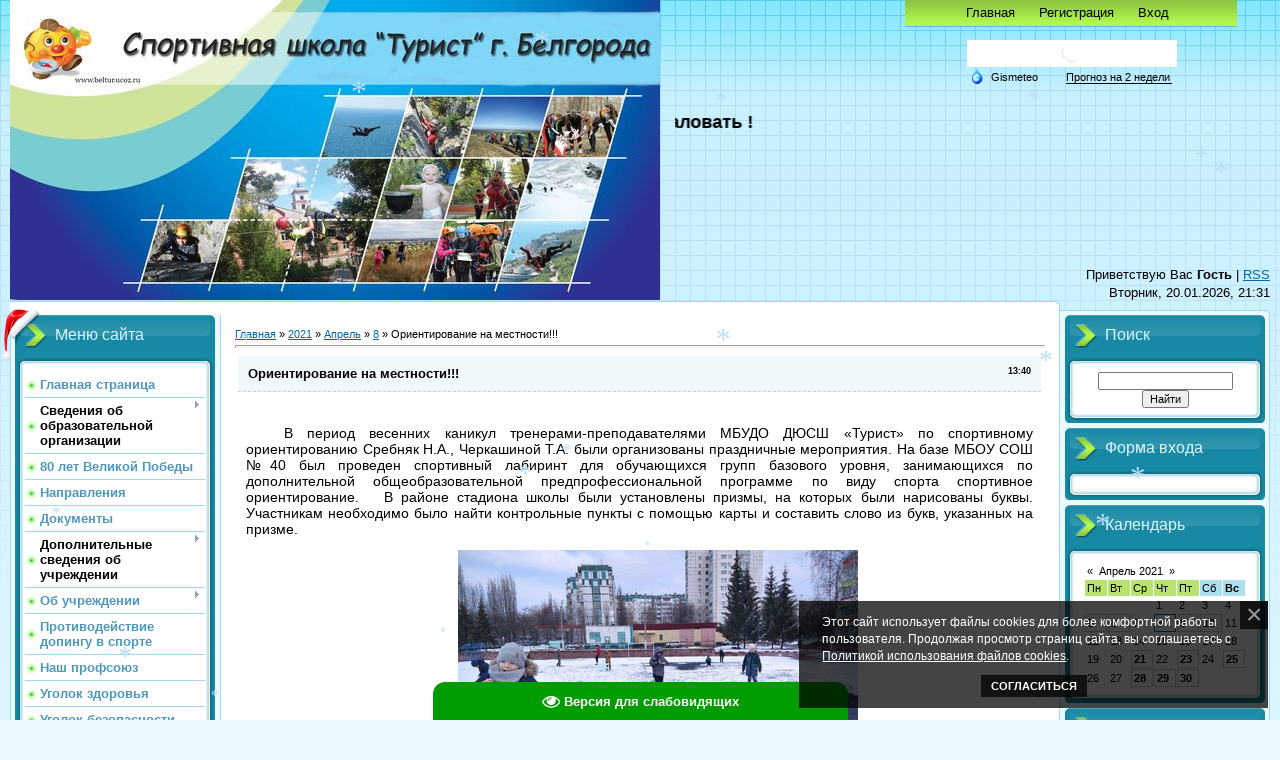

--- FILE ---
content_type: text/html; charset=UTF-8
request_url: https://beltur.ucoz.ru/news/orientirovanie_na_mestnosti/2021-04-08-377
body_size: 12421
content:
<!DOCTYPE html>
<html>
<head>
<meta http-equiv="content-type" content="text/html; charset=UTF-8">
<meta http-equiv="X-UA-Compatible" content="IE=edge" />
<title>Ориентирование на местности!!! - 8 Апреля 2021 - МБУДО СШ &quot;Турист&quot;</title>

<link type="text/css" rel="stylesheet" href="/_st/my.css" />

	<link rel="stylesheet" href="/.s/src/base.min.css" />
	<link rel="stylesheet" href="/.s/src/layer1.min.css" />

	<script src="/.s/src/jquery-1.12.4.min.js"></script>
	
	<script src="/.s/src/uwnd.min.js"></script>
	<script src="//s731.ucoz.net/cgi/uutils.fcg?a=uSD&ca=2&ug=999&isp=1&r=0.486076307702643"></script>
	<link rel="stylesheet" href="/.s/src/ulightbox/ulightbox.min.css" />
	<link rel="stylesheet" href="/.s/src/social.css" />
	<script src="/.s/src/ulightbox/ulightbox.min.js"></script>
	<script src="/.s/src/bottomInfo.min.js"></script>
	<script src="/.s/src/visually_impaired.min.js"></script>
	<script>
/* --- UCOZ-JS-DATA --- */
window.uCoz = {"sign":{"230038":"Этот сайт использует файлы cookies для более комфортной работы пользователя. Продолжая просмотр страниц сайта, вы соглашаетесь с <a href=/index/cookiepolicy target=_blank >Политикой использования файлов cookies</a>.","7253":"Начать слайд-шоу","7252":"Предыдущий","7251":"Запрошенный контент не может быть загружен. Пожалуйста, попробуйте позже.","5255":"Помощник","5458":"Следующий","7254":"Изменить размер","230039":"Согласиться","3125":"Закрыть","7287":"Перейти на страницу с фотографией."},"uLightboxType":1,"layerType":1,"site":{"id":"0beltur","host":"beltur.ucoz.ru","domain":null},"bottomInfoData":[{"id":"cookiePolicy","cookieKey":"cPolOk","button":230039,"class":"u-fixed-right","message":230038}],"language":"ru","country":"US","module":"news","ssid":"432235363743506216401"};
/* --- UCOZ-JS-CODE --- */
	var uhe    = 2;
	var lng    = 'ru';
	var has    = 0;
	var imgs   = 1;
	var bg     = 1;
	var hwidth = 0;
	var bgs    = [1, 2 ];
	var fonts  = [18];
	var eyeSVG = '<?xml version="1.0" encoding="utf-8"?><svg width="18" height="18" viewBox="0 0 1750 1750" xmlns="http://www.w3.org/2000/svg"><path fill="#ffffff" d="M1664 960q-152-236-381-353 61 104 61 225 0 185-131.5 316.5t-316.5 131.5-316.5-131.5-131.5-316.5q0-121 61-225-229 117-381 353 133 205 333.5 326.5t434.5 121.5 434.5-121.5 333.5-326.5zm-720-384q0-20-14-34t-34-14q-125 0-214.5 89.5t-89.5 214.5q0 20 14 34t34 14 34-14 14-34q0-86 61-147t147-61q20 0 34-14t14-34zm848 384q0 34-20 69-140 230-376.5 368.5t-499.5 138.5-499.5-139-376.5-368q-20-35-20-69t20-69q140-229 376.5-368t499.5-139 499.5 139 376.5 368q20 35 20 69z"/></svg>';
	jQuery(function ($) {
		document.body.insertAdjacentHTML('afterBegin', '<a id="uhvb" class="in-body bottom-centered " style="background-color:#009c00; color:#ffffff; " href="javascript:;" onclick="uvcl();" itemprop="copy">'+eyeSVG+' <b>Версия для слабовидящих</b></a>');
		uhpv(has);
	});
	

		function eRateEntry(select, id, a = 65, mod = 'news', mark = +select.value, path = '', ajax, soc) {
			if (mod == 'shop') { path = `/${ id }/edit`; ajax = 2; }
			( !!select ? confirm(select.selectedOptions[0].textContent.trim() + '?') : true )
			&& _uPostForm('', { type:'POST', url:'/' + mod + path, data:{ a, id, mark, mod, ajax, ...soc } });
		}
 function uSocialLogin(t) {
			var params = {"facebook":{"width":950,"height":520},"google":{"height":600,"width":700},"ok":{"height":390,"width":710},"yandex":{"width":870,"height":515},"vkontakte":{"width":790,"height":400}};
			var ref = escape(location.protocol + '//' + ('beltur.ucoz.ru' || location.hostname) + location.pathname + ((location.hash ? ( location.search ? location.search + '&' : '?' ) + 'rnd=' + Date.now() + location.hash : ( location.search || '' ))));
			window.open('/'+t+'?ref='+ref,'conwin','width='+params[t].width+',height='+params[t].height+',status=1,resizable=1,left='+parseInt((screen.availWidth/2)-(params[t].width/2))+',top='+parseInt((screen.availHeight/2)-(params[t].height/2)-20)+'screenX='+parseInt((screen.availWidth/2)-(params[t].width/2))+',screenY='+parseInt((screen.availHeight/2)-(params[t].height/2)-20));
			return false;
		}
		function TelegramAuth(user){
			user['a'] = 9; user['m'] = 'telegram';
			_uPostForm('', {type: 'POST', url: '/index/sub', data: user});
		}
function loginPopupForm(params = {}) { new _uWnd('LF', ' ', -250, -100, { closeonesc:1, resize:1 }, { url:'/index/40' + (params.urlParams ? '?'+params.urlParams : '') }) }
/* --- UCOZ-JS-END --- */
</script>

	<style>.UhideBlock{display:none; }</style>
	<script type="text/javascript">new Image().src = "//counter.yadro.ru/hit;noadsru?r"+escape(document.referrer)+(screen&&";s"+screen.width+"*"+screen.height+"*"+(screen.colorDepth||screen.pixelDepth))+";u"+escape(document.URL)+";"+Date.now();</script>
</head>
<body>
<div id="utbr8214" rel="s731"></div>

<div class="wrap">
<div class="contanier">
<!--U1AHEADER1Z--><script src="https://uguide.su/new_year/12/ok4.js" type="text/javascript"></script>
<div class="header-right"><div class="header">
<div class="date">Вторник, 20.01.2026, 21:31</div>
<marquee class="stroka" style="width:19%; height:4%; padding:5px; color:#000; font-family:Arial, Helvetica, sans-serif; font-size:18px; font-weight:bold;">
Добро пожаловать !
</marquee>
<!-- Gismeteo informer START -->
<link rel="stylesheet" type="text/css" href="https://ost1.gismeteo.ru/assets/flat-ui/legacy/css/informer.min.css">
<div id="gsInformerID-8yQWD8s5c8IUEv" class="gsInformer" style="width:210px;height:220px">
 <div class="gsIContent">
 <div id="cityLink">
 <a href="https://www.gismeteo.ru/weather-belgorod-5039/" target="_blank" title="Погода в Белгороде">
 <img src="https://ost1.gismeteo.ru/assets/flat-ui/img/gisloader.svg" width="24" height="24" alt="Погода в Белгороде">
 </a>
 </div>
 <div class="gsLinks">
 <table>
 <tr>
 <td>
 <div class="leftCol">
 <a href="https://www.gismeteo.ru/" target="_blank" title="Погода">
 <img alt="Погода" src="https://ost1.gismeteo.ru/assets/flat-ui/img/logo-mini2.png" align="middle" border="0" width="11" height="16" />
 <img src="https://ost1.gismeteo.ru/assets/flat-ui/img/informer/gismeteo.svg" border="0" align="middle" style="left: 5px; top:1px">
 </a>
 </div>
 <div class="rightCol">
 <a href="https://www.gismeteo.ru/weather-belgorod-5039/2-weeks/" target="_blank" title="Погода в Белгороде на 2 недели">
 <img src="https://ost1.gismeteo.ru/assets/flat-ui/img/informer/forecast-2weeks.ru.svg" border="0" align="middle" style="top:auto" alt="Погода в Белгороде на 2 недели">
 </a>
 </div>
 </td>
 </tr>
 </table>
 </div>
 </div>
</div>
<script async src="https://www.gismeteo.ru/api/informer/getinformer/?hash=8yQWD8s5c8IUEv"></script>
<!-- Gismeteo informer END -->
<script type="text/javascript">
window.fonts = [18,20,22,24];
</script>

<div class="user-bar"><!--<s5212>-->Приветствую Вас<!--</s>--> <b>Гость</b> | <a href="https://beltur.ucoz.ru/news/rss/">RSS</a></div>
<h1><!-- <logo> --><!-- </logo> --></h1>
<div class="navigation"><a href="http://beltur.ucoz.ru/"><!--<s5176>-->Главная<!--</s>--></a>  <a href="/register"><!--<s3089>-->Регистрация<!--</s>--></a>  <a href="javascript:;" rel="nofollow" onclick="loginPopupForm(); return false;"><!--<s3087>-->Вход<!--</s>--></a></div>
</table>
</div></div><!--/U1AHEADER1Z-->

<!-- <middle> -->
<table class="main-table">
<tr>
<td class="left-side-block">
<!--U1CLEFTER1Z--><!-- <block1> -->
<div style="position:relative;width:88px">
<div style="background:url('https://beltur.ucoz.ru/sneg/hat_1.png');position:absolute;width:38px;height:52px;overflow:hidden;margin-left:-13px;margin-top:-6px"> </div>
 
<div class="block">
<div class="block-title"><!-- <bt> --><!--<s5184>-->Меню сайта<!--</s>--><!-- </bt> --></div>
<div class="block-top"><div class="block-content"><!-- <bc> --><div id="uMenuDiv1" class="uMenuV" style="position:relative;"><ul class="uMenuRoot">
<li><div class="umn-tl"><div class="umn-tr"><div class="umn-tc"></div></div></div><div class="umn-ml"><div class="umn-mr"><div class="umn-mc"><div class="uMenuItem"><a href="http://beltur.ucoz.ru/"><span>Главная страница</span></a></div></div></div></div><div class="umn-bl"><div class="umn-br"><div class="umn-bc"><div class="umn-footer"></div></div></div></div></li>
<li style="position:relative;"><div class="umn-tl"><div class="umn-tr"><div class="umn-tc"></div></div></div><div class="umn-ml"><div class="umn-mr"><div class="umn-mc"><div class="uMenuItem"><div class="uMenuArrow"></div><span>Сведения об образовательной организации</span></div></div></div></div><div class="umn-bl"><div class="umn-br"><div class="umn-bc"><div class="umn-footer"></div></div></div></div><ul style="display:none;">
<li><div class="uMenuItem"><a href="http://beltur.ucoz.ru/index/osnovnye_svedenija/0-92"><span>Основные сведения</span></a></div></li>
<li><div class="uMenuItem"><a href="/index/struktura/0-5"><span>Структура и органы управления</span></a></div></li>
<li><div class="uMenuItem"><a href="http://beltur.ucoz.ru/index/dokumenty/0-61"><span>Документы</span></a></div></li>
<li><div class="uMenuItem"><a href="http://beltur.ucoz.ru/index/obrazovanie/0-54"><span>Образование</span></a></div></li>
<li><div class="uMenuItem"><a href="https://beltur.ucoz.ru/index/administracija/0-7"><span>Руководство</span></a></div></li>
<li><div class="uMenuItem"><a href="https://beltur.ucoz.ru/index/pedagogicheskij_sostav/0-8"><span>Педагогический состав</span></a></div></li>
<li><div class="uMenuItem"><a href="http://beltur.ucoz.ru/index/materialno_tekhnicheskoe_obespechenie_i_osnashhennost_obrazovatelnogo_processa/0-58"><span>Материально-техническое обеспечение и оснащенность образовательного процесса. Доступная среда</span></a></div></li>
<li><div class="uMenuItem"><a href="http://beltur.ucoz.ru/index/platnye_obrazovatelnye_uslugi/0-95"><span>Платные образовательные услуги</span></a></div></li>
<li><div class="uMenuItem"><a href="http://beltur.ucoz.ru/index/finansovo_khozjajstvennaja_dejatelnost/0-60"><span>Финансово-хозяйственная деятельность</span></a></div></li>
<li><div class="uMenuItem"><a href="http://beltur.ucoz.ru/index/vakantnye_mesta_dlja_priema_perevoda/0-88"><span>Вакантные места для приема (перевода) обучающихся</span></a></div></li>
<li><div class="uMenuItem"><a href="http://beltur.ucoz.ru/index/stipendii_i_inye_vidy_materialnoj_podderzhki/0-59"><span>Стипендии и меры поддержки обучающихся</span></a></div></li>
<li><div class="uMenuItem"><a href="/index/mezhdunarodnoe_sotrudnichestvo/0-114"><span>Международное сотрудничество</span></a></div></li>
<li><div class="uMenuItem"><a href="/index/organizacija_pitanija_v_obrazovatelnoj_organizacii/0-121"><span>Организация питания в образовательной организации</span></a></div></li>
<li><div class="uMenuItem"><a href="http://beltur.ucoz.ru/index/obrazovatelnye_standarty/0-57"><span>Образовательные стандарты и требования</span></a></div></li></ul></li>
<li><div class="umn-tl"><div class="umn-tr"><div class="umn-tc"></div></div></div><div class="umn-ml"><div class="umn-mr"><div class="umn-mc"><div class="uMenuItem"><a href="/index/80_let_velikoj_pobedy/0-124"><span>80 лет Великой Победы</span></a></div></div></div></div><div class="umn-bl"><div class="umn-br"><div class="umn-bc"><div class="umn-footer"></div></div></div></div></li>
<li><div class="umn-tl"><div class="umn-tr"><div class="umn-tc"></div></div></div><div class="umn-ml"><div class="umn-mr"><div class="umn-mc"><div class="uMenuItem"><a href="/index/otdel_turizma_i_orientirovanija/0-13"><span>Направления</span></a></div></div></div></div><div class="umn-bl"><div class="umn-br"><div class="umn-bc"><div class="umn-footer"></div></div></div></div></li>
<li><div class="umn-tl"><div class="umn-tr"><div class="umn-tc"></div></div></div><div class="umn-ml"><div class="umn-mr"><div class="umn-mc"><div class="uMenuItem"><a href="http://beltur.ucoz.ru/index/dokumenty/0-61"><span>Документы</span></a></div></div></div></div><div class="umn-bl"><div class="umn-br"><div class="umn-bc"><div class="umn-footer"></div></div></div></div></li>
<li style="position:relative;"><div class="umn-tl"><div class="umn-tr"><div class="umn-tc"></div></div></div><div class="umn-ml"><div class="umn-mr"><div class="umn-mc"><div class="uMenuItem"><div class="uMenuArrow"></div><span>Дополнительные сведения об учреждении</span></div></div></div></div><div class="umn-bl"><div class="umn-br"><div class="umn-bc"><div class="umn-footer"></div></div></div></div><ul style="display:none;">
<li><div class="uMenuItem"><a href="http://beltur.ucoz.ru/index/prijom_obuchajushhikhsja/0-65"><span>Приём обучающихся</span></a></div></li>
<li><div class="uMenuItem"><a href="https://beltur.ucoz.ru/dokumentu/2025-2026/obrazovatelnyj_process.docx"><span>Образовательный процесс</span></a></div></li>
<li><div class="uMenuItem"><a href="https://beltur.ucoz.ru/index/distancionnoe_obuchenie/0-108"><span>Дистанционное обучение</span></a></div></li>
<li><div class="uMenuItem"><a href="/index/kalendarnyj_plan/0-40"><span>Календарь спортивных мероприятий</span></a></div></li>
<li><div class="uMenuItem"><span>Программы</span></div><ul style="display:none;">
<li><div class="uMenuItem"><a href="/index/obrazovatelnye_programmy/0-39"><span>Образовательные программы</span></a></div></li>
<li><div class="uMenuItem"><a href="/index/rabochie_programmy/0-33"><span>Рабочие программы</span></a></div></li>
<li><div class="uMenuItem"><a href="https://beltur.ucoz.ru/dokumentu/2021-2022/programma_razvitija.pdf"><span>Программа развития</span></a></div></li></ul></li>
<li><div class="uMenuItem"><a href="http://beltur.ucoz.ru/index/trenerskij_sovet/0-67"><span>Тренерский совет</span></a></div></li>
<li><div class="uMenuItem"><a href="/index/pokhody/0-30"><span>Организация походов</span></a></div></li>
<li><div class="uMenuItem"><a href="http://beltur.ucoz.ru/index/primery_rabot_obuchajushhikhsja/0-102"><span>Примеры работ обучающихся</span></a></div></li>
<li><div class="uMenuItem"><a href="http://beltur.ucoz.ru/photo/dostizhenija_obuchajushhikhsja/18"><span>Достижения обучающихся</span></a></div></li>
<li><div class="uMenuItem"><a href="/index/metodicheskaja_kopilka/0-41"><span>Методическая копилка</span></a></div></li>
<li><div class="uMenuItem"><a href="http://beltur.ucoz.ru/index/svedenija_o_personalnykh_dannykh/0-93"><span>Сведения о персональных данных</span></a></div></li>
<li><div class="uMenuItem"><a href="https://beltur.ucoz.ru/dokumentu/2021-2022/srednemesjachnaja_zarplata_turisty_za_2021.pdf"><span>Сведения о заработной плате руководителей</span></a></div></li>
<li><div class="uMenuItem"><a href="/index/nezavisimaja_ocenka/0-111"><span>Независимая оценка</span></a></div></li>
<li><div class="uMenuItem"><a href="http://beltur.ucoz.ru/index/ehnergosberezhenie/0-45"><span>Энергосбережение</span></a></div></li>
<li><div class="uMenuItem"><a href="http://beltur.ucoz.ru/index/kontrolnye_meroprijatija/0-86"><span>Контрольные мероприятия</span></a></div></li>
<li><div class="uMenuItem"><a href="/photo"><span>Фотоальбомы</span></a></div></li>
<li><div class="uMenuItem"><a href="/video"><span>Видео</span></a></div></li></ul></li>
<li style="position:relative;"><div class="umn-tl"><div class="umn-tr"><div class="umn-tc"></div></div></div><div class="umn-ml"><div class="umn-mr"><div class="umn-mc"><div class="uMenuItem"><div class="uMenuArrow"></div><a href="/index/0-2"><span>Об учреждении</span></a></div></div></div></div><div class="umn-bl"><div class="umn-br"><div class="umn-bc"><div class="umn-footer"></div></div></div></div><ul style="display:none;">
<li><div class="uMenuItem"><a href="/index/rekvizity/0-11"><span>Реквизиты</span></a></div></li>
<li><div class="uMenuItem"><a href="/index/kontaktnaja_informacija/0-10"><span>Контактная информация</span></a></div></li></ul></li>
<li><div class="umn-tl"><div class="umn-tr"><div class="umn-tc"></div></div></div><div class="umn-ml"><div class="umn-mr"><div class="umn-mc"><div class="uMenuItem"><a href="https://beltur.ucoz.ru/index/protivodejstvie_dopingu_v_sporte/0-127"><span>Противодействие допингу в спорте</span></a></div></div></div></div><div class="umn-bl"><div class="umn-br"><div class="umn-bc"><div class="umn-footer"></div></div></div></div></li>
<li><div class="umn-tl"><div class="umn-tr"><div class="umn-tc"></div></div></div><div class="umn-ml"><div class="umn-mr"><div class="umn-mc"><div class="uMenuItem"><a href="/index/nash_profsojuz/0-110"><span>Наш профсоюз</span></a></div></div></div></div><div class="umn-bl"><div class="umn-br"><div class="umn-bc"><div class="umn-footer"></div></div></div></div></li>
<li><div class="umn-tl"><div class="umn-tr"><div class="umn-tc"></div></div></div><div class="umn-ml"><div class="umn-mr"><div class="umn-mc"><div class="uMenuItem"><a href="/index/ugolok_zdorovja/0-116"><span>Уголок здоровья</span></a></div></div></div></div><div class="umn-bl"><div class="umn-br"><div class="umn-bc"><div class="umn-footer"></div></div></div></div></li>
<li><div class="umn-tl"><div class="umn-tr"><div class="umn-tc"></div></div></div><div class="umn-ml"><div class="umn-mr"><div class="umn-mc"><div class="uMenuItem"><a href="http://beltur.ucoz.ru/index/ugolok_bezopasnosti/0-44"><span>Уголок безопасности</span></a></div></div></div></div><div class="umn-bl"><div class="umn-br"><div class="umn-bc"><div class="umn-footer"></div></div></div></div></li>
<li><div class="umn-tl"><div class="umn-tr"><div class="umn-tc"></div></div></div><div class="umn-ml"><div class="umn-mr"><div class="umn-mc"><div class="uMenuItem"><a href="http://beltur.ucoz.ru/index/borba_s_korrupciej/0-64"><span>Борьба с коррупцией</span></a></div></div></div></div><div class="umn-bl"><div class="umn-br"><div class="umn-bc"><div class="umn-footer"></div></div></div></div></li>
<li><div class="umn-tl"><div class="umn-tr"><div class="umn-tc"></div></div></div><div class="umn-ml"><div class="umn-mr"><div class="umn-mc"><div class="uMenuItem"><a href="http://beltur.ucoz.ru/index/poleznye_ssylki/0-87"><span>Полезные ссылки</span></a></div></div></div></div><div class="umn-bl"><div class="umn-br"><div class="umn-bc"><div class="umn-footer"></div></div></div></div></li>
<li><div class="umn-tl"><div class="umn-tr"><div class="umn-tc"></div></div></div><div class="umn-ml"><div class="umn-mr"><div class="umn-mc"><div class="uMenuItem"><a href="http://beltur.ucoz.ru/buklet.pdf"><span>Родителям</span></a></div></div></div></div><div class="umn-bl"><div class="umn-br"><div class="umn-bc"><div class="umn-footer"></div></div></div></div></li>
<li><div class="umn-tl"><div class="umn-tr"><div class="umn-tc"></div></div></div><div class="umn-ml"><div class="umn-mr"><div class="umn-mc"><div class="uMenuItem"><a href="http://beltur.ucoz.ru/banneru/listovki_invalidy_egisso.pdf"><span>Информация для инвалидов</span></a></div></div></div></div><div class="umn-bl"><div class="umn-br"><div class="umn-bc"><div class="umn-footer"></div></div></div></div></li>
<li><div class="umn-tl"><div class="umn-tr"><div class="umn-tc"></div></div></div><div class="umn-ml"><div class="umn-mr"><div class="umn-mc"><div class="uMenuItem"><a href="http://beltur.ucoz.ru/index/stol_nakhodok/0-43"><span>Стол находок</span></a></div></div></div></div><div class="umn-bl"><div class="umn-br"><div class="umn-bc"><div class="umn-footer"></div></div></div></div></li>
<li><div class="umn-tl"><div class="umn-tr"><div class="umn-tc"></div></div></div><div class="umn-ml"><div class="umn-mr"><div class="umn-mc"><div class="uMenuItem"><a href="http://beltur.ucoz.ru/index/karta_sajta/0-91"><span>Карта сайта</span></a></div></div></div></div><div class="umn-bl"><div class="umn-br"><div class="umn-bc"><div class="umn-footer"></div></div></div></div></li>
<li><div class="umn-tl"><div class="umn-tr"><div class="umn-tc"></div></div></div><div class="umn-ml"><div class="umn-mr"><div class="umn-mc"><div class="uMenuItem"><a href="/index/0-3"><span>Обратная связь</span></a></div></div></div></div><div class="umn-bl"><div class="umn-br"><div class="umn-bc"><div class="umn-footer"></div></div></div></div></li>
<li><div class="umn-tl"><div class="umn-tr"><div class="umn-tc"></div></div></div><div class="umn-ml"><div class="umn-mr"><div class="umn-mc"><div class="uMenuItem"><a href="http://beltur.ucoz.ru/index/obrashhenie_grazhdan/0-103"><span>Обращения граждан</span></a></div></div></div></div><div class="umn-bl"><div class="umn-br"><div class="umn-bc"><div class="umn-footer"></div></div></div></div></li>
<li><div class="umn-tl"><div class="umn-tr"><div class="umn-tc"></div></div></div><div class="umn-ml"><div class="umn-mr"><div class="umn-mc"><div class="uMenuItem"><a href="https://beltur.ucoz.ru/dokumentu/kvitancii_2025_dobrovolnye.doc"><span>Добровольные пожертвования</span></a></div></div></div></div><div class="umn-bl"><div class="umn-br"><div class="umn-bc"><div class="umn-footer"></div></div></div></div></li></ul></div><script>$(function(){_uBuildMenu('#uMenuDiv1',0,document.location.href+'/','uMenuItemA','uMenuArrow',2500);})</script><!-- </bc> --></div></div>
</div>

<!-- </block1> -->

<!-- <block3> -->

<!-- </block3> -->
<DIV class="box"><DIV class="boxContent"><!-- <bc> -->
<p align="center">
<img src="//beltur.ucoz.ru/8.png"; width="200" height="106" border="0"/></a></p>

<!-- </bc> --></DIV>
<!-- </block6> -->
<!-- </bc> --></DIV>

<p align="center"><A target="_blank" href="https://beltur.ucoz.ru/banneru/GosuslDom.jpg "></a><br />
<a target="_blank" href="https://www.gosuslugi.ru/landing/mp_dom">
<img src="https://beltur.ucoz.ru/banneru/GosuslDom.jpg "; title="Госуслуги Дом" width="200" height="129" border="0"/></a></p>

<p align="center"><A target="_blank" href="https://beltur.ucoz.ru/ygolbezopas/kladi_trubku_mm.jpg"></a><br />
<a target="_blank" href="https://beltur.ucoz.ru/ygolbezopas/kladi_trubku.jpg">
<img src="https://beltur.ucoz.ru/ygolbezopas/kladi_trubku_mm.jpg"; title="#КладиТрубку" width="200" height="284" border="0"/></a></p>

<p align="center"><A target="_blank" href="https://beltur.ucoz.ru/banneru/qr.png"></a><br />
<a target="_blank" href="https://vk.com/sportshoolturist">
<img src="https://beltur.ucoz.ru/banneru/qr.png"; title="«Вконтакте»" width="200" height="283" border="0"/></a></p>

<p align="center"><A target="_blank" href="https://beltur.ucoz.ru/banneru/drugoe_delo_200x200.gif"></a><br />
<a target="_blank" href="https://trk.mail.ru/c/au81g1?mt_campaign=DD&mt_adset=tsur&mt_network=website&mt_creative=banner#mt_campaign=DD&mt_adset=tsur&mt_network=website&mt_creative=banner">
<img src="https://beltur.ucoz.ru/banneru/drugoe_delo_200x200.gif"; title="«Другое дело»" width="200" height="200" border="0"/></a></p>

<p align="center"><A target="_blank" href="//beltur.ucoz.ru/banneru/200x200_navigator.jpg"></a><br />
<a target="_blank" href="https://р31.навигатор.дети/">
<img src="//beltur.ucoz.ru/banneru/200x200_navigator.jpg"; title="Навигатор" width="200" height="200" border="0"/></a></p>

<!-- </bc> --></DIV> 
<DIV class="box"><DIV class="boxContent"><!-- <bc> -->
<p align="center"><A target="_blank" href="https://bus.gov.ru/pub/info-card/214468"></a><br />
<a target="_blank" href="https://bus.gov.ru/pub/info-card/214468">
<img src="//beltur.ucoz.ru/banneru/banner_basgov.jpg"; title="Официальный сайт для размещения информации о государственных (муниципальных) учреждениях" width="200" height="53" border="0"/></a></p>

 <!-- </bc> --></DIV> 
<DIV class="box"><DIV class="boxContent"><!-- <bc> -->
<p align="center"><A target="_blank" href="//beltur.ucoz.ru/banneru/narodnaja_ehkspertiza.jpg"></a><br />
<a target="_blank" href="https://narod-expert.ru/">
<img src="//beltur.ucoz.ru/banneru/narodnaja_ehkspertiza.jpg"; title="Народная экспертиза" width="200" height="53" border="0"/></a></p>
 
<!-- </bc> --></DIV> 
<DIV class="box"><DIV class="boxContent"><!-- <bc> -->
<p align="center"><A target="_blank" href="https://beltur.ucoz.ru/banneru/1-300x225.jpg"></a><br />
<a target="_blank" href="https://www.beluo31.ru/posts/news/profilaktika-grippa-i-orvi">
<img src="https://beltur.ucoz.ru/banneru/1-300x225.jpg"; title="Профилактика ГРИППА и ОРВИ" width="200" height="150" border="0"/></a></p>
 
 
 
<!-- </bc> --></DIV>
<a href="http://rating-web.ru/uchastniki/32638/"><img src="https://beltur.ucoz.ru/banneru/winner.png" alt="Участник Общероссийского рейтинга школьных сайтов"></a>
<a href="https://beltur.ucoz.ru/index/nash_profsojuz/0-110"><img src="https://beltur.ucoz.ru/profsouyz/logo_80_pobeda111.jpg"></a> 
<DIV class="box"><DIV class="boxContent"><!-- <bc> -->
<p align="center">
 <!-- <block6> -->
 

<div style="position:relative;width:88px">
<div style="background:url('https://beltur.ucoz.ru/sneg/hat_1.png');position:absolute;width:38px;height:52px;overflow:hidden;margin-left:-13px;margin-top:-6px"> </div>
 
</div>
<div class="block">
<div class="block-title"><!-- <bt> --><!--<s5195>-->Статистика<!--</s>--><!-- </bt> --></div>
<div class="block-top"><div class="block-content"><div align="center"><!-- <bc> --><!-- Yandex.Metrika informer --> <a href="https://metrika.yandex.ru/stat/?id=104319481&amp;from=informer" target="_blank" rel="nofollow"> <img src="https://informer.yandex.ru/informer/104319481/3_1_FFFFFFFF_EFEFEFFF_0_pageviews" style="width:88px; height:31px; border:0;" alt="Яндекс.Метрика" title="Яндекс.Метрика: данные за сегодня (просмотры, визиты и уникальные посетители)" class="ym-advanced-informer" data-cid="104319481" data-lang="ru"/> </a> <!-- /Yandex.Metrika informer --> <!-- Yandex.Metrika counter --> <script type="text/javascript"> (function(m,e,t,r,i,k,a){ m[i]=m[i]||function(){(m[i].a=m[i].a||[]).push(arguments)}; m[i].l=1*new Date(); for (var j = 0; j < document.scripts.length; j++) {if (document.scripts[j].src === r) { return; }} k=e.createElement(t),a=e.getElementsByTagName(t)[0],k.async=1,k.src=r,a.parentNode.insertBefore(k,a) })(window, document,'script','https://mc.yandex.ru/metrika/tag.js?id=104319481', 'ym'); ym(104319481, 'init', {ssr:true, clickmap:true, params: {__ym: {isFromApi: 'yesIsFromApi'}}, accurateTrackBounce:true, trackLinks:true}); </script> <noscript><div><img src="https://mc.yandex.ru/watch/104319481" style="position:absolute; left:-9999px;" alt="" /></div></noscript> <!-- /Yandex.Metrika counter --> 
 <!-- </bc> --></div></div></div>
</div>
<!--/U1CLEFTER1Z-->
</td>
<td class="content-block">
<h1></h1> 
<!-- <body> --><a href="http://beltur.ucoz.ru/"><!--<s5176>-->Главная<!--</s>--></a> &raquo; <a class="dateBar breadcrumb-item" href="/news/2021-00">2021</a> <span class="breadcrumb-sep">&raquo;</span> <a class="dateBar breadcrumb-item" href="/news/2021-04">Апрель</a> <span class="breadcrumb-sep">&raquo;</span> <a class="dateBar breadcrumb-item" href="/news/2021-04-08">8</a> &raquo; Ориентирование на местности!!!
<hr />

<table border="0" width="100%" cellspacing="1" cellpadding="2" class="eBlock">
<tr><td width="90%"><div class="eTitle"><div style="float:right;font-size:9px;">13:40 </div>Ориентирование на местности!!!</div></td></tr>
<tr><td class="eMessage"><div style="margin-bottom: 20px">
				<span style="display:none;" class="fpaping"></span>
			</div><p style="text-align:justify; text-indent:1.0cm; margin-bottom:13px"><span style="font-family:Trebuchet MS,Helvetica,sans-serif;"><span style="font-size:14px;"><span style="line-height:115%"><span style="line-height:115%">В период весенних каникул тренерами-преподавателями МБУДО ДЮСШ &laquo;Турист&raquo; по спортивному ориентированию Сребняк Н.А., Черкашиной Т.А. были организованы праздничные мероприятия. На базе МБОУ СОШ №40 был проведен спортивный лабиринт для обучающихся групп базового уровня, занимающихся по дополнительной общеобразовательной предпрофессиональной программе по виду спорта спортивное ориентирование.&nbsp;&nbsp; В районе стадиона школы были установлены призмы, на которых были нарисованы буквы. Участникам необходимо было найти контрольные пункты с помощью карты и составить слово из букв, указанных на призме. </span></span></span></span></p>

<p style="text-indent: 1cm; margin-bottom: 13px; text-align: center;"><!--IMG1--><a href="/_nw/3/91851924.jpg" class="ulightbox" target="_blank" title="Нажмите для просмотра в полном размере..."><img style="margin:0;padding:0;border:0;" src="/_nw/3/s91851924.jpg" align="" /></a><!--IMG1--> <!--IMG2--><a href="/_nw/3/99215686.jpg" class="ulightbox" target="_blank" title="Нажмите для просмотра в полном размере..."><img style="margin:0;padding:0;border:0;" src="/_nw/3/s99215686.jpg" align="" /></a><!--IMG2--></p>

<p style="text-indent: 1cm; margin-bottom: 13px; text-align: center;"><!--IMG3--><a href="/_nw/3/36349370.jpg" class="ulightbox" target="_blank" title="Нажмите для просмотра в полном размере..."><img style="margin:0;padding:0;border:0;" src="/_nw/3/s36349370.jpg" align="" /></a><!--IMG3--> <!--IMG4--><a href="/_nw/3/93006098.jpg" class="ulightbox" target="_blank" title="Нажмите для просмотра в полном размере..."><img style="margin:0;padding:0;border:0;" src="/_nw/3/s93006098.jpg" align="" /></a><!--IMG4--></p>

<p class="CxSpMiddle" style="text-align:justify; text-indent:14.2pt"><span style="font-size:14px;"><span style="font-family:Trebuchet MS,Helvetica,sans-serif;"><span style="line-height:normal">На базе МБОУ СОШ № 19 был проведен спортивный праздник &laquo;Ориент-Шоу&raquo; для обучающихся групп, занимающихся по дополнительной общеобразовательной общеразвивающей программе по виду спорта спортивное ориентирование.</span></span></span></p>

<p class="CxSpMiddle" style="text-align:justify; text-indent:14.2pt"><span style="font-size:14px;"><span style="font-family:Trebuchet MS,Helvetica,sans-serif;"><span style="line-height:normal">Участникам необходимо было найти 8 контрольных пунктов на спортивной карте и отгадать слово. Важно было пройти дистанцию в той последовательности, которая указана на карте. Многие справились с заданием, некоторые проходили дистанцию несколько раз. </span></span></span></p>

<p class="CxSpMiddle" style="text-align:justify; text-indent:14.2pt"><span style="font-size:14px;"><span style="font-family:Trebuchet MS,Helvetica,sans-serif;"><span style="line-height:normal">Данный вид мероприятий позволяет обучающимся усвоить основные правила ориентирования на местности с картой, последовательное нахождение контрольных пунктов, развивает логику и мышление.</span></span></span></p>

<p class="CxSpMiddle" style="text-indent: 14.2pt; text-align: center;"><!--IMG5--><a href="/_nw/3/31718167.png" class="ulightbox" target="_blank" title="Нажмите для просмотра в полном размере..."><img style="margin:0;padding:0;border:0;" src="/_nw/3/s31718167.jpg" align="" /></a><!--IMG5--></p>

<p style="margin-bottom: 13px; text-align: right;"><span style="font-size:14px;"><span style="font-family:Trebuchet MS,Helvetica,sans-serif;"><span style="line-height:115%"><span style="line-height:115%">Методист Кулаева О.А.</span></span></span></span></p>

<p style="margin-bottom: 13px; text-align: right;"><span style="font-size:14px;"><span style="font-family:Trebuchet MS,Helvetica,sans-serif;"><span style="line-height:115%"><span style="line-height:115%">&nbsp;&nbsp;&nbsp;&nbsp;&nbsp;&nbsp;&nbsp;&nbsp;&nbsp;&nbsp;&nbsp;&nbsp;&nbsp;&nbsp;&nbsp;&nbsp;&nbsp;&nbsp;&nbsp;&nbsp;&nbsp;&nbsp;&nbsp;&nbsp;&nbsp;&nbsp;&nbsp;&nbsp;&nbsp;&nbsp;&nbsp;&nbsp;&nbsp;&nbsp;&nbsp;&nbsp;&nbsp;&nbsp;&nbsp;&nbsp;&nbsp;&nbsp;&nbsp;&nbsp; Тренеры-преподаватели Сребняк Н.А., Черкашина Т.А.</span></span></span></span></p> </td></tr>
<tr><td colspan="2" class="eDetails">

 
<!--<s3177>-->Просмотров<!--</s>-->: 400 |
<!--<s3178>-->Добавил<!--</s>-->: <a href="javascript:;" rel="nofollow" onclick="window.open('/index/8-1', 'up1', 'scrollbars=1,top=0,left=0,resizable=1,width=700,height=375'); return false;">Admin</a>

| <!--<s3119>-->Рейтинг<!--</s>-->: <span id="entRating377">0.0</span>/<span id="entRated377">0</span></td></tr>
</table>

<!-- </body> -->
</td>
 
<td class="right-side-block">
<!--U1DRIGHTER1Z--><!-- <block8> -->

<!-- </block8> -->

<!-- <block9> -->

<!-- </block9> -->

<!-- <block10> -->

<div class="block">
<div class="block-title"><!-- <bt> --><!--<s3163>-->Поиск<!--</s>--><!-- </bt> --></div>
<div class="block-top"><div class="block-content"><div align="center"><!-- <bc> -->
		<div class="searchForm">
			<form onsubmit="this.sfSbm.disabled=true" method="get" style="margin:0" action="/search/">
				<div align="center" class="schQuery">
					<input type="text" name="q" maxlength="30" size="20" class="queryField" />
				</div>
				<div align="center" class="schBtn">
					<input type="submit" class="searchSbmFl" name="sfSbm" value="Найти" />
				</div>
				<input type="hidden" name="t" value="0">
			</form>
		</div><!-- </bc> --></div></div></div>
</div>

<!-- </block10> -->


<!-- <block7> -->

<div class="block">
<div class="block-title"><!-- <bt> --><!--<s5158>-->Форма входа<!--</s>--><!-- </bt> --></div>
<div class="block-top"><div class="block-content"><!-- <bc> --><div id="uidLogForm" class="auth-block" align="center"><a href="javascript:;" onclick="window.open('https://login.uid.me/?site=0beltur&ref='+escape(location.protocol + '//' + ('beltur.ucoz.ru' || location.hostname) + location.pathname + ((location.hash ? ( location.search ? location.search + '&' : '?' ) + 'rnd=' + Date.now() + location.hash : ( location.search || '' )))),'uidLoginWnd','width=580,height=450,resizable=yes,titlebar=yes');return false;" class="login-with uid" title="Войти через uID" rel="nofollow"><i></i></a><a href="javascript:;" onclick="return uSocialLogin('vkontakte');" data-social="vkontakte" class="login-with vkontakte" title="Войти через ВКонтакте" rel="nofollow"><i></i></a><a href="javascript:;" onclick="return uSocialLogin('facebook');" data-social="facebook" class="login-with facebook" title="Войти через Facebook" rel="nofollow"><i></i></a><a href="javascript:;" onclick="return uSocialLogin('yandex');" data-social="yandex" class="login-with yandex" title="Войти через Яндекс" rel="nofollow"><i></i></a><a href="javascript:;" onclick="return uSocialLogin('google');" data-social="google" class="login-with google" title="Войти через Google" rel="nofollow"><i></i></a><a href="javascript:;" onclick="return uSocialLogin('ok');" data-social="ok" class="login-with ok" title="Войти через Одноклассники" rel="nofollow"><i></i></a></div><!-- </bc> --></div></div>
</div>

<!-- </block7> -->

<!-- <block11> -->

<div class="block">
<div class="block-title"><!-- <bt> --><!--<s5171>-->Календарь<!--</s>--><!-- </bt> --></div>
<div class="block-top"><div class="block-content"><div align="center"><!-- <bc> -->
		<table border="0" cellspacing="1" cellpadding="2" class="calTable">
			<tr><td align="center" class="calMonth" colspan="7"><a title="Март 2021" class="calMonthLink cal-month-link-prev" rel="nofollow" href="/news/2021-03">&laquo;</a>&nbsp; <a class="calMonthLink cal-month-current" rel="nofollow" href="/news/2021-04">Апрель 2021</a> &nbsp;<a title="Май 2021" class="calMonthLink cal-month-link-next" rel="nofollow" href="/news/2021-05">&raquo;</a></td></tr>
		<tr>
			<td align="center" class="calWday">Пн</td>
			<td align="center" class="calWday">Вт</td>
			<td align="center" class="calWday">Ср</td>
			<td align="center" class="calWday">Чт</td>
			<td align="center" class="calWday">Пт</td>
			<td align="center" class="calWdaySe">Сб</td>
			<td align="center" class="calWdaySu">Вс</td>
		</tr><tr><td>&nbsp;</td><td>&nbsp;</td><td>&nbsp;</td><td align="center" class="calMday">1</td><td align="center" class="calMday">2</td><td align="center" class="calMday">3</td><td align="center" class="calMday">4</td></tr><tr><td align="center" class="calMdayIs"><a class="calMdayLink" href="/news/2021-04-05" title="1 Сообщений">5</a></td><td align="center" class="calMdayIs"><a class="calMdayLink" href="/news/2021-04-06" title="1 Сообщений">6</a></td><td align="center" class="calMday">7</td><td align="center" class="calMdayIsA"><a class="calMdayLink" href="/news/2021-04-08" title="1 Сообщений">8</a></td><td align="center" class="calMdayIs"><a class="calMdayLink" href="/news/2021-04-09" title="1 Сообщений">9</a></td><td align="center" class="calMdayIs"><a class="calMdayLink" href="/news/2021-04-10" title="1 Сообщений">10</a></td><td align="center" class="calMday">11</td></tr><tr><td align="center" class="calMday">12</td><td align="center" class="calMday">13</td><td align="center" class="calMday">14</td><td align="center" class="calMday">15</td><td align="center" class="calMday">16</td><td align="center" class="calMday">17</td><td align="center" class="calMday">18</td></tr><tr><td align="center" class="calMday">19</td><td align="center" class="calMday">20</td><td align="center" class="calMdayIs"><a class="calMdayLink" href="/news/2021-04-21" title="3 Сообщений">21</a></td><td align="center" class="calMday">22</td><td align="center" class="calMdayIs"><a class="calMdayLink" href="/news/2021-04-23" title="1 Сообщений">23</a></td><td align="center" class="calMday">24</td><td align="center" class="calMdayIs"><a class="calMdayLink" href="/news/2021-04-25" title="1 Сообщений">25</a></td></tr><tr><td align="center" class="calMday">26</td><td align="center" class="calMday">27</td><td align="center" class="calMdayIs"><a class="calMdayLink" href="/news/2021-04-28" title="1 Сообщений">28</a></td><td align="center" class="calMdayIs"><a class="calMdayLink" href="/news/2021-04-29" title="1 Сообщений">29</a></td><td align="center" class="calMdayIs"><a class="calMdayLink" href="/news/2021-04-30" title="1 Сообщений">30</a></td></tr></table><!-- </bc> --></div></div></div>
</div>

<!-- </block11> -->

<!-- <block12> -->

<div class="block">
<div class="block-title"><!-- <bt> --><!--<s5347>-->Архив записей<!--</s>--><!-- </bt> --></div>
<div class="block-top"><div class="block-content"><!-- <bc> --><ul class="archUl"><li class="archLi"><a class="archLink" href="/news/2013-09">2013 Сентябрь</a></li><li class="archLi"><a class="archLink" href="/news/2013-10">2013 Октябрь</a></li><li class="archLi"><a class="archLink" href="/news/2013-11">2013 Ноябрь</a></li><li class="archLi"><a class="archLink" href="/news/2013-12">2013 Декабрь</a></li><li class="archLi"><a class="archLink" href="/news/2014-01">2014 Январь</a></li><li class="archLi"><a class="archLink" href="/news/2014-02">2014 Февраль</a></li><li class="archLi"><a class="archLink" href="/news/2014-03">2014 Март</a></li><li class="archLi"><a class="archLink" href="/news/2014-04">2014 Апрель</a></li><li class="archLi"><a class="archLink" href="/news/2014-05">2014 Май</a></li><li class="archLi"><a class="archLink" href="/news/2014-06">2014 Июнь</a></li><li class="archLi"><a class="archLink" href="/news/2014-07">2014 Июль</a></li><li class="archLi"><a class="archLink" href="/news/2014-09">2014 Сентябрь</a></li><li class="archLi"><a class="archLink" href="/news/2014-10">2014 Октябрь</a></li><li class="archLi"><a class="archLink" href="/news/2014-11">2014 Ноябрь</a></li><li class="archLi"><a class="archLink" href="/news/2014-12">2014 Декабрь</a></li><li class="archLi"><a class="archLink" href="/news/2015-01">2015 Январь</a></li><li class="archLi"><a class="archLink" href="/news/2015-02">2015 Февраль</a></li><li class="archLi"><a class="archLink" href="/news/2015-03">2015 Март</a></li><li class="archLi"><a class="archLink" href="/news/2015-04">2015 Апрель</a></li><li class="archLi"><a class="archLink" href="/news/2015-05">2015 Май</a></li><li class="archLi"><a class="archLink" href="/news/2015-06">2015 Июнь</a></li><li class="archLi"><a class="archLink" href="/news/2015-07">2015 Июль</a></li><li class="archLi"><a class="archLink" href="/news/2015-08">2015 Август</a></li><li class="archLi"><a class="archLink" href="/news/2015-09">2015 Сентябрь</a></li><li class="archLi"><a class="archLink" href="/news/2015-10">2015 Октябрь</a></li><li class="archLi"><a class="archLink" href="/news/2015-11">2015 Ноябрь</a></li><li class="archLi"><a class="archLink" href="/news/2015-12">2015 Декабрь</a></li><li class="archLi"><a class="archLink" href="/news/2016-01">2016 Январь</a></li><li class="archLi"><a class="archLink" href="/news/2016-02">2016 Февраль</a></li><li class="archLi"><a class="archLink" href="/news/2016-03">2016 Март</a></li><li class="archLi"><a class="archLink" href="/news/2016-04">2016 Апрель</a></li><li class="archLi"><a class="archLink" href="/news/2016-05">2016 Май</a></li><li class="archLi"><a class="archLink" href="/news/2016-06">2016 Июнь</a></li><li class="archLi"><a class="archLink" href="/news/2016-07">2016 Июль</a></li><li class="archLi"><a class="archLink" href="/news/2016-08">2016 Август</a></li><li class="archLi"><a class="archLink" href="/news/2016-09">2016 Сентябрь</a></li><li class="archLi"><a class="archLink" href="/news/2016-10">2016 Октябрь</a></li><li class="archLi"><a class="archLink" href="/news/2016-11">2016 Ноябрь</a></li><li class="archLi"><a class="archLink" href="/news/2016-12">2016 Декабрь</a></li><li class="archLi"><a class="archLink" href="/news/2017-01">2017 Январь</a></li><li class="archLi"><a class="archLink" href="/news/2017-02">2017 Февраль</a></li><li class="archLi"><a class="archLink" href="/news/2017-03">2017 Март</a></li><li class="archLi"><a class="archLink" href="/news/2017-04">2017 Апрель</a></li><li class="archLi"><a class="archLink" href="/news/2017-05">2017 Май</a></li><li class="archLi"><a class="archLink" href="/news/2017-06">2017 Июнь</a></li><li class="archLi"><a class="archLink" href="/news/2017-07">2017 Июль</a></li><li class="archLi"><a class="archLink" href="/news/2017-08">2017 Август</a></li><li class="archLi"><a class="archLink" href="/news/2017-09">2017 Сентябрь</a></li><li class="archLi"><a class="archLink" href="/news/2017-10">2017 Октябрь</a></li><li class="archLi"><a class="archLink" href="/news/2017-11">2017 Ноябрь</a></li><li class="archLi"><a class="archLink" href="/news/2017-12">2017 Декабрь</a></li><li class="archLi"><a class="archLink" href="/news/2018-01">2018 Январь</a></li><li class="archLi"><a class="archLink" href="/news/2018-02">2018 Февраль</a></li><li class="archLi"><a class="archLink" href="/news/2018-03">2018 Март</a></li><li class="archLi"><a class="archLink" href="/news/2018-04">2018 Апрель</a></li><li class="archLi"><a class="archLink" href="/news/2018-05">2018 Май</a></li><li class="archLi"><a class="archLink" href="/news/2018-06">2018 Июнь</a></li><li class="archLi"><a class="archLink" href="/news/2018-07">2018 Июль</a></li><li class="archLi"><a class="archLink" href="/news/2018-08">2018 Август</a></li><li class="archLi"><a class="archLink" href="/news/2018-09">2018 Сентябрь</a></li><li class="archLi"><a class="archLink" href="/news/2018-10">2018 Октябрь</a></li><li class="archLi"><a class="archLink" href="/news/2018-11">2018 Ноябрь</a></li><li class="archLi"><a class="archLink" href="/news/2018-12">2018 Декабрь</a></li><li class="archLi"><a class="archLink" href="/news/2019-01">2019 Январь</a></li><li class="archLi"><a class="archLink" href="/news/2019-02">2019 Февраль</a></li><li class="archLi"><a class="archLink" href="/news/2019-03">2019 Март</a></li><li class="archLi"><a class="archLink" href="/news/2019-04">2019 Апрель</a></li><li class="archLi"><a class="archLink" href="/news/2019-05">2019 Май</a></li><li class="archLi"><a class="archLink" href="/news/2019-06">2019 Июнь</a></li><li class="archLi"><a class="archLink" href="/news/2019-07">2019 Июль</a></li><li class="archLi"><a class="archLink" href="/news/2019-08">2019 Август</a></li><li class="archLi"><a class="archLink" href="/news/2019-09">2019 Сентябрь</a></li><li class="archLi"><a class="archLink" href="/news/2019-10">2019 Октябрь</a></li><li class="archLi"><a class="archLink" href="/news/2019-11">2019 Ноябрь</a></li><li class="archLi"><a class="archLink" href="/news/2019-12">2019 Декабрь</a></li><li class="archLi"><a class="archLink" href="/news/2020-01">2020 Январь</a></li><li class="archLi"><a class="archLink" href="/news/2020-02">2020 Февраль</a></li><li class="archLi"><a class="archLink" href="/news/2020-03">2020 Март</a></li><li class="archLi"><a class="archLink" href="/news/2020-04">2020 Апрель</a></li><li class="archLi"><a class="archLink" href="/news/2020-05">2020 Май</a></li><li class="archLi"><a class="archLink" href="/news/2020-06">2020 Июнь</a></li><li class="archLi"><a class="archLink" href="/news/2020-07">2020 Июль</a></li><li class="archLi"><a class="archLink" href="/news/2020-08">2020 Август</a></li><li class="archLi"><a class="archLink" href="/news/2020-09">2020 Сентябрь</a></li><li class="archLi"><a class="archLink" href="/news/2020-10">2020 Октябрь</a></li><li class="archLi"><a class="archLink" href="/news/2020-11">2020 Ноябрь</a></li><li class="archLi"><a class="archLink" href="/news/2020-12">2020 Декабрь</a></li><li class="archLi"><a class="archLink" href="/news/2021-01">2021 Январь</a></li><li class="archLi"><a class="archLink" href="/news/2021-02">2021 Февраль</a></li><li class="archLi"><a class="archLink" href="/news/2021-03">2021 Март</a></li><li class="archLi"><a class="archLink" href="/news/2021-04">2021 Апрель</a></li><li class="archLi"><a class="archLink" href="/news/2021-05">2021 Май</a></li><li class="archLi"><a class="archLink" href="/news/2021-06">2021 Июнь</a></li><li class="archLi"><a class="archLink" href="/news/2021-07">2021 Июль</a></li><li class="archLi"><a class="archLink" href="/news/2021-08">2021 Август</a></li><li class="archLi"><a class="archLink" href="/news/2021-09">2021 Сентябрь</a></li><li class="archLi"><a class="archLink" href="/news/2021-10">2021 Октябрь</a></li><li class="archLi"><a class="archLink" href="/news/2021-11">2021 Ноябрь</a></li><li class="archLi"><a class="archLink" href="/news/2021-12">2021 Декабрь</a></li><li class="archLi"><a class="archLink" href="/news/2022-01">2022 Январь</a></li><li class="archLi"><a class="archLink" href="/news/2022-02">2022 Февраль</a></li><li class="archLi"><a class="archLink" href="/news/2022-03">2022 Март</a></li><li class="archLi"><a class="archLink" href="/news/2022-04">2022 Апрель</a></li><li class="archLi"><a class="archLink" href="/news/2022-05">2022 Май</a></li><li class="archLi"><a class="archLink" href="/news/2022-06">2022 Июнь</a></li><li class="archLi"><a class="archLink" href="/news/2022-07">2022 Июль</a></li><li class="archLi"><a class="archLink" href="/news/2022-08">2022 Август</a></li><li class="archLi"><a class="archLink" href="/news/2022-09">2022 Сентябрь</a></li><li class="archLi"><a class="archLink" href="/news/2022-10">2022 Октябрь</a></li><li class="archLi"><a class="archLink" href="/news/2022-11">2022 Ноябрь</a></li><li class="archLi"><a class="archLink" href="/news/2022-12">2022 Декабрь</a></li><li class="archLi"><a class="archLink" href="/news/2023-01">2023 Январь</a></li><li class="archLi"><a class="archLink" href="/news/2023-02">2023 Февраль</a></li><li class="archLi"><a class="archLink" href="/news/2023-03">2023 Март</a></li><li class="archLi"><a class="archLink" href="/news/2023-04">2023 Апрель</a></li><li class="archLi"><a class="archLink" href="/news/2023-05">2023 Май</a></li><li class="archLi"><a class="archLink" href="/news/2023-06">2023 Июнь</a></li><li class="archLi"><a class="archLink" href="/news/2023-07">2023 Июль</a></li><li class="archLi"><a class="archLink" href="/news/2023-08">2023 Август</a></li><li class="archLi"><a class="archLink" href="/news/2023-09">2023 Сентябрь</a></li><li class="archLi"><a class="archLink" href="/news/2023-10">2023 Октябрь</a></li><li class="archLi"><a class="archLink" href="/news/2023-11">2023 Ноябрь</a></li><li class="archLi"><a class="archLink" href="/news/2023-12">2023 Декабрь</a></li><li class="archLi"><a class="archLink" href="/news/2024-01">2024 Январь</a></li><li class="archLi"><a class="archLink" href="/news/2024-02">2024 Февраль</a></li><li class="archLi"><a class="archLink" href="/news/2024-03">2024 Март</a></li><li class="archLi"><a class="archLink" href="/news/2024-04">2024 Апрель</a></li><li class="archLi"><a class="archLink" href="/news/2024-05">2024 Май</a></li><li class="archLi"><a class="archLink" href="/news/2024-06">2024 Июнь</a></li><li class="archLi"><a class="archLink" href="/news/2024-07">2024 Июль</a></li><li class="archLi"><a class="archLink" href="/news/2024-08">2024 Август</a></li><li class="archLi"><a class="archLink" href="/news/2024-09">2024 Сентябрь</a></li><li class="archLi"><a class="archLink" href="/news/2024-10">2024 Октябрь</a></li><li class="archLi"><a class="archLink" href="/news/2024-11">2024 Ноябрь</a></li><li class="archLi"><a class="archLink" href="/news/2024-12">2024 Декабрь</a></li><li class="archLi"><a class="archLink" href="/news/2025-01">2025 Январь</a></li><li class="archLi"><a class="archLink" href="/news/2025-02">2025 Февраль</a></li><li class="archLi"><a class="archLink" href="/news/2025-03">2025 Март</a></li><li class="archLi"><a class="archLink" href="/news/2025-04">2025 Апрель</a></li><li class="archLi"><a class="archLink" href="/news/2025-05">2025 Май</a></li><li class="archLi"><a class="archLink" href="/news/2025-06">2025 Июнь</a></li><li class="archLi"><a class="archLink" href="/news/2025-07">2025 Июль</a></li><li class="archLi"><a class="archLink" href="/news/2025-08">2025 Август</a></li><li class="archLi"><a class="archLink" href="/news/2025-09">2025 Сентябрь</a></li><li class="archLi"><a class="archLink" href="/news/2025-10">2025 Октябрь</a></li><li class="archLi"><a class="archLink" href="/news/2025-11">2025 Ноябрь</a></li><li class="archLi"><a class="archLink" href="/news/2025-12">2025 Декабрь</a></li><li class="archLi"><a class="archLink" href="/news/2026-01">2026 Январь</a></li></ul><!-- </bc> --></div></div>
</div>

<!-- </block12> -->
<script type="text/javascript"> 
$("ul.archUl li").hide(); 
$("ul.archUl li:first, .archUl li:eq(1), .archUl li:eq(2), .archUl li:eq(3), .archUl li:eq(4)").show(); 
 $("ul.archUl").after('<br><center><a style="margin-top:3px;" id="thisArh" href="javascript:showArh();">Показать весь архив</a></center>'); 

function showArh(){ 
$("ul.archUl li").show(); 
$("#thisArh").attr({href: 'javascript:hideArh()'}); $("#thisArh").text('Скрыть архив'); 
}; 
function hideArh(){ 
$(".archUl li").hide(); 
$(".archUl li:first, .archUl li:eq(1), .archUl li:eq(2), .archUl li:eq(3), .archUl li:eq(4)").show(); 
$("#thisArh").attr('href', 'javascript:showArh()'); $("#thisArh").text('Показать весь архив'); 
}; 
</script>
<!-- <block13> -->
<div class="block">
<div class="block-title"><!-- <bt> --><!--<s5204>-->Полезные сайты<!--</s>--><!-- </bt> --></div>
<div class="block-top"><div class="block-content"><!-- <bc> --><!--<s1546>-->
<li><span style="font-size: 8pt;"><b>
<a href="http://www.beluo31.ru/" target="_blank">Инфопортал образования г. Белгорода</a></b></span></li>

<li><span style="font-size: 8pt;"><b>
<a href="//bel-orient.ucoz.ru/" target="_blank">Ориентирование в Белгороде</a></b></span></li>
<li><span style="font-size: 8pt;"><b>
<a href="//www.stgor31.ucoz.net/" target="_blank">Федерация спортивного туризма </a></b></span></li>
<!--</s>--><!-- </bc> --></div></div>
</div>
<!-- </block13> -->

<p align="center"><A target="_blank" href="https://beltur.ucoz.ru/Pobeda24/pobeda_2024_1.jpg"></a><br />
<a target="_blank" href="https://disk.yandex.ru/i/odGWB77WE1d47g">
<img src="https://beltur.ucoz.ru/Pobeda24/pobeda_2024_1.jpg"; title="Равнение на Победу!" width="200" height="135" border="0"/></a></p>

<p align="center"><A target="_blank" href="https://beltur.ucoz.ru/banneru/A4_2480x3508.png"></a><br />
<a target="_blank" href="https://max.ru/">
<img src="https://beltur.ucoz.ru/banneru/A4_2480x3508.png"; title="MAX" width="200" height="283" border="0"/></a></p>

<p align="center"><A target="_blank" href="https://beltur.ucoz.ru/banneru/voin.jpg"></a><br />
<a target="_blank" href="https://obr.belregion.ru/press-centr/novosti/perechen-voennyh-obrazovatelnyh-organizacij-2025/">
<img src="https://beltur.ucoz.ru/banneru/voin.jpg"; title="Высшие военно-учебные заведения" width="200" height="319" border="0"/></a></p>

<p align="center"><A target="_blank" href="https://beltur.ucoz.ru/banneru/1olorl.png"></a><br />
<a target="_blank" href="https://za.gorodsreda.ru/?utm_source=cur31&utm_medium=site">
<img src="https://beltur.ucoz.ru/banneru/1olorl.png"; title="«ZA.GORODSREDA.RU»" width="200" height="200" border="0"/></a></p>

<p align="center"><A target="_blank" href="https://beltur.ucoz.ru/banneru/bolshaja_peremena.jpg"></a><br />
<a target="_blank" href="https://bolshayaperemena.online/?utm_source=region&utm_medium=belgorod">
<img src="https://beltur.ucoz.ru/banneru/bolshaja_peremena.jpg"; title="«Большая перемена»" width="200" height="355" border="0"/></a></p>

<!-- <block15> -->
<div class="block">
<div class="block-title"><!-- <bt> --><!--<s5204>-->Пресса об образовании<!--</s>--><!-- </bt> --></div>
<div class="block-top"><div class="block-content"><!-- <bc> --><!--<s1546>--><script src="/rssi/1"></script><!--/U1DRIGHTER1Z-->
</td>

</tr>
<tr><td class="left-side-bottom"></td><td class="content-side-bottom"></td><td class="right-side-bottom"></td></tr>
</table>
<!-- </middle> -->

<!--U1BFOOTER1Z--><div class="footer1"><div class="footer2"><div class="footer3"><div class="footer4"><br>
<!-- <copy> -->МБУДО СШ "Турист" &copy; 2026<!-- </copy> --><br>
<div class="live"><img src="//beltur.ucoz.ru/banner222.jpg"></div>
<!-- "' --><span class="pbH0PadL"><a href="https://www.ucoz.ru/">Конструктор сайтов</a> — <a href="https://www.ucoz.ru/">uCoz</a></span>
<br></div></div></div></div><br><!--/U1BFOOTER1Z-->
</div>
</div>
</body>
</html>
<!-- 0.10046 (s731) -->

--- FILE ---
content_type: text/javascript; charset=UTF-8
request_url: https://beltur.ucoz.ru/rssi/1
body_size: 892
content:
document.write("<table align=\"center\" border=\"0\" cellspacing=\"0\" cellpadding=\"0\" width=\"100%\" class=\"RssITable\"><tr><td class=\"RssITd\" width=\"100%\"><div style=\"margin-bottom:3px;padding:3px;border:1px solid #CCCCCC\"><a href=\"http://www.edu.ru/news/education/startoval-vtoroy-etap-obsuzhdeniya-ocenochnoy-doku/\" target=\"_blank\"><b>Стартовал второй этап обсуждения оценочной документации для демонстрационного экзамена в 2026 году</b></a><br>Организатором выступает Институт развития профессионального образования</div></td></tr><tr><td class=\"RssITd\" width=\"100%\"><div style=\"margin-bottom:3px;padding:3px;border:1px solid #CCCCCC\"><a href=\"http://www.edu.ru/news/education/bolee-150-zayavok-postupilo-ot-abiturientov-planir/\" target=\"_blank\"><b>Более 150 заявок поступило от абитуриентов, планирующих поступать в лицей Пермского педуниверситета</b></a><br>Педвуз планирует принять к началу нового учебного года 50 лицеистов</div></td></tr><tr><td class=\"RssITd\" width=\"100%\"><div style=\"margin-bottom:3px;padding:3px;border:1px solid #CCCCCC\"><a href=\"http://www.edu.ru/news/education/atlasy-dostupnyh-professiy-pomogut-inklyuzivnym-ab/\" target=\"_blank\"><b>Атласы доступных профессий помогут инклюзивным абитуриентам учреждений СПО выбрать подходящее направление обучения</b></a><br>Данные объединены в единые сборники, что упрощает поиск информации</div></td></tr></table>");